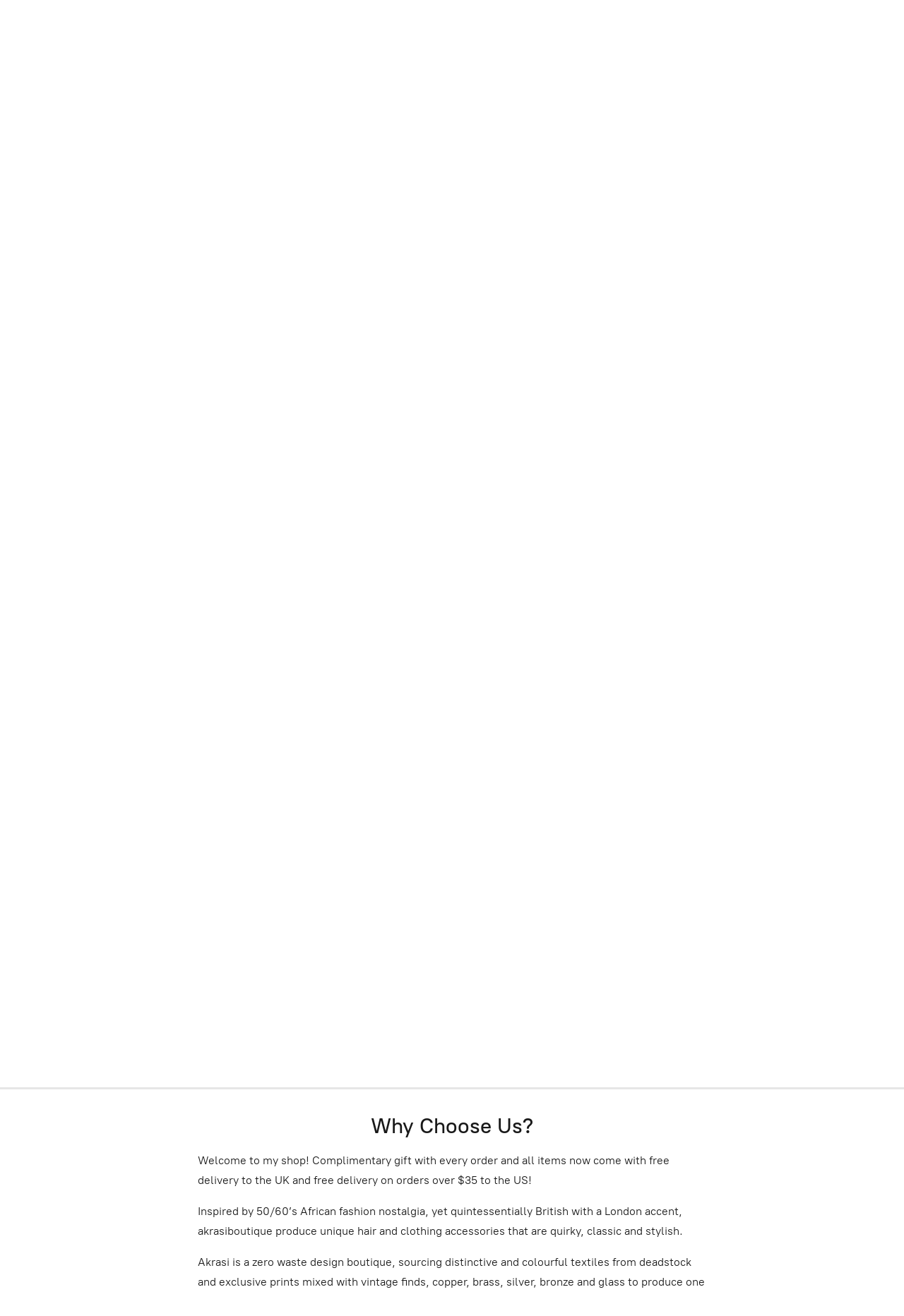

--- FILE ---
content_type: text/html; charset=utf-8
request_url: https://1fa7e10aeaa74baa8e43afe2750c172a.elf.site/
body_size: 789
content:

    <!DOCTYPE html>
    <html lang="en">
      <head>
        <title>Akrasiboutique Instagram Feed</title>

        <meta charset="utf-8" />

        <meta
          name="viewport"
          content="width=device-width, initial-scale=1, maximum-scale=1, user-scalable=no"
        />

        <!-- Icons -->
        <link rel="apple-touch-icon" sizes="180x180" href="https://elf.site/apple-touch-icon.png" />
        <link rel="icon" type="image/png" sizes="192x192" href="https://elf.site/icon-192x192.png" />
        <link rel="icon" type="image/png" sizes="32x32" href="https://elf.site/icon-32х32.png" />
        <link rel="icon" type="image/png" sizes="16x16" href="https://elf.site/icon-16х16.png" />

        <!-- OG -->
        <meta property="og:type" content="website" />
        <meta property="og:url" content="https://1fa7e10aeaa74baa8e43afe2750c172a.elf.site" />
        <meta property="og:title" content="Akrasiboutique Instagram Feed" />
        <meta property="og:description" content="Click the link to interact with Elfsight Instagram Feed" />
        <meta property="og:image" content="https://services-universe-prod.sfo3.digitaloceanspaces.com/widget-thumbnails/c0bdcc49-7502-4011-85da-80a75a0caf38@2x.png" />
        <meta property="og:image:alt" content="Akrasiboutique Instagram Feed" />

        <!-- Preloading -->
        <link rel="preconnect" href="https://core.service.elfsight.com" />
        <link rel="preload" href="https://static.elfsight.com/apps/instashow/stable/687c4a6260af0e0d1aad0b0d170711dd07e98c6a/app/instashow.js" as="script" />

        <!-- Platform -->
        
        <script
          src="https://static.elfsight.com/platform/platform.js"
          async
        ></script>

        <!-- Etc -->
        <script
          src="https://cdnjs.cloudflare.com/ajax/libs/iframe-resizer/4.3.7/iframeResizer.contentWindow.js"
          async
        ></script>

        <style>
          body {
            margin: 0;
            font:
              400 18px/1.555 -apple-system,
              BlinkMacSystemFont,
              Roboto,
              Open Sans,
              Helvetica Neue,
              sans-serif;
          }

          body:not(.iframe) {
            padding: 60px 40px;
          }

          @media (max-width: 900px) {
            body:not(.iframe) {
              padding: 32px 20px;
            }
          }
        </style>
      </head>
      <body>
        <div class="elfsight-app-1fa7e10a-eaa7-4baa-8e43-afe2750c172a"></div>

        <script>
          document.body.classList.toggle('iframe', window !== window.parent);
          document.body.style.padding = '';
        </script>

        
      </body>
    </html>
  

--- FILE ---
content_type: application/javascript;charset=utf-8
request_url: https://app.ecwid.com/categories.js?ownerid=25757111&jsonp=menu.fill
body_size: 1117
content:
menu.fill([{"id":148842751,"name":"What our customers are saying","nameForUrl":"What our customers are saying","link":"#!/What-our-customers-are-saying/c/148842751","slug":"what-our-customers-are-saying","dataLevel":1,"sub":[{"id":148846258,"name":"Google review","nameForUrl":"Google review","link":"#!/Google-review/c/148846258","slug":"google-review","dataLevel":2,"sub":null},{"id":149874262,"name":"Etsy reviews","nameForUrl":"Etsy reviews","link":"#!/Etsy-reviews/c/149874262","slug":"etsy-reviews","dataLevel":2,"sub":null},{"id":167228536,"name":"Made in Wandsworth Finalist!","nameForUrl":"Made in Wandsworth Finalist!","link":"#!/Made-in-Wandsworth-Finalist/c/167228536","slug":"made-in-wandsworth-finalist","dataLevel":2,"sub":null}]},{"id":149329756,"name":"Where we pop up","nameForUrl":"Where we pop up","link":"#!/Where-we-pop-up/c/149329756","slug":"where-we-pop-up","dataLevel":1,"sub":[{"id":149327769,"name":"Out and about","nameForUrl":"Out and about","link":"#!/Out-and-about/c/149327769","slug":"out-and-about","dataLevel":2,"sub":null}]},{"id":49581210,"name":"Custom orders","nameForUrl":"Custom orders","link":"#!/Custom-orders/c/49581210","slug":"custom-orders","dataLevel":1,"sub":null},{"id":46463238,"name":"snap clips | hair pins","nameForUrl":"snap clips | hair pins","link":"#!/snap-clips-hair-pins/c/46463238","slug":"snap-clips-hair-pins","dataLevel":1,"sub":null},{"id":46463237,"name":"head wraps | hair ties","nameForUrl":"head wraps | hair ties","link":"#!/head-wraps-hair-ties/c/46463237","slug":"head-wraps-hair-ties","dataLevel":1,"sub":null},{"id":46464222,"name":"pocket square set","nameForUrl":"pocket square set","link":"#!/pocket-square-set/c/46464222","slug":"pocket-square-set","dataLevel":1,"sub":null},{"id":140025030,"name":"neck warmers","nameForUrl":"neck warmers","link":"#!/neck-warmers/c/140025030","slug":"neck-warmers","dataLevel":1,"sub":null},{"id":66558203,"name":"stud | drop earrings","nameForUrl":"stud | drop earrings","link":"#!/stud-drop-earrings/c/66558203","slug":"stud-drop-earrings","dataLevel":1,"sub":[{"id":141215849,"name":"Drop earrings","nameForUrl":"Drop earrings","link":"#!/Drop-earrings/c/141215849","slug":"drop-earrings","dataLevel":2,"sub":null},{"id":144484511,"name":"Stud earrings","nameForUrl":"Stud earrings","link":"#!/Stud-earrings/c/144484511","slug":"stud-earrings","dataLevel":2,"sub":null}]},{"id":46463236,"name":"accessory sets","nameForUrl":"accessory sets","link":"#!/accessory-sets/c/46463236","slug":"accessory-sets","dataLevel":1,"sub":null},{"id":179327551,"name":"beaded necklace","nameForUrl":"beaded necklace","link":"#!/beaded-necklace/c/179327551","slug":"beaded-necklace","dataLevel":1,"sub":null},{"id":46470232,"name":"brooches | hair clips","nameForUrl":"brooches | hair clips","link":"#!/brooches-hair-clips/c/46470232","slug":"brooches-hair-clips","dataLevel":1,"sub":null},{"id":46463239,"name":"de luxe","nameForUrl":"de luxe","link":"#!/de-luxe/c/46463239","slug":"de-luxe","dataLevel":1,"sub":null},{"id":46464223,"name":"lace locks","nameForUrl":"lace locks","link":"#!/lace-locks/c/46464223","slug":"lace-locks","dataLevel":1,"sub":null},{"id":46470234,"name":"barrette clips","nameForUrl":"barrette clips","link":"#!/barrette-clips/c/46470234","slug":"barrette-clips","dataLevel":1,"sub":null},{"id":46470233,"name":"lapel | button pins","nameForUrl":"lapel | button pins","link":"#!/lapel-button-pins/c/46470233","slug":"lapel-button-pins","dataLevel":1,"sub":null},{"id":46470235,"name":"bun ties","nameForUrl":"bun ties","link":"#!/bun-ties/c/46470235","slug":"bun-ties","dataLevel":1,"sub":null},{"id":149323014,"name":"Mailing List","nameForUrl":"Mailing List","link":"#!/Mailing-List/c/149323014","slug":"become-a-subscriber","dataLevel":1,"sub":null},{"id":149323018,"name":"Wholesale","nameForUrl":"Wholesale","link":"#!/Wholesale/c/149323018","slug":"wholesale","dataLevel":1,"sub":null},{"id":149405524,"name":"Insta","nameForUrl":"Insta","link":"#!/Insta/c/149405524","slug":"insta","dataLevel":1,"sub":null},{"id":156626501,"name":"Stockists","nameForUrl":"Stockists","link":"#!/Stockists/c/156626501","slug":"stockists","dataLevel":1,"sub":null}]);
